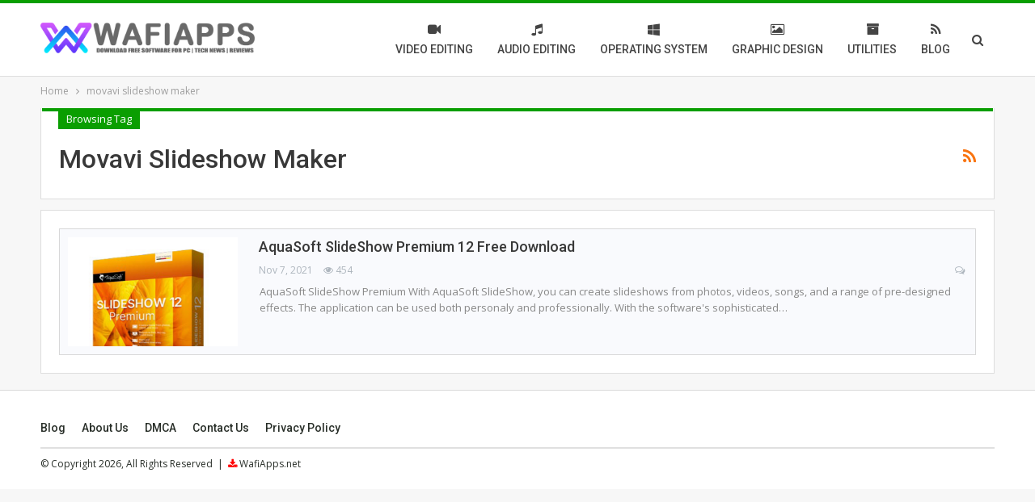

--- FILE ---
content_type: text/html; charset=UTF-8
request_url: https://wafiapps.net/tag/movavi-slideshow-maker/
body_size: 11579
content:
	<!DOCTYPE html>
		<!--[if IE 8]>
	<html class="ie ie8" lang="en-US" prefix="og: https://ogp.me/ns#"> <![endif]-->
	<!--[if IE 9]>
	<html class="ie ie9" lang="en-US" prefix="og: https://ogp.me/ns#"> <![endif]-->
	<!--[if gt IE 9]><!-->
<html lang="en-US" prefix="og: https://ogp.me/ns#"> <!--<![endif]-->
	<head>
				<meta charset="UTF-8">
		<meta http-equiv="X-UA-Compatible" content="IE=edge">
		<meta name="viewport" content="width=device-width, initial-scale=1.0">
		<link rel="pingback" href="https://wafiapps.net/xmlrpc.php"/>

		
<!-- Search Engine Optimization by Rank Math - https://rankmath.com/ -->
<title>movavi slideshow maker - WafiApps.net</title>
<meta name="robots" content="follow, noindex"/>
<meta property="og:locale" content="en_US" />
<meta property="og:type" content="article" />
<meta property="og:title" content="movavi slideshow maker - WafiApps.net" />
<meta property="og:url" content="https://wafiapps.net/tag/movavi-slideshow-maker/" />
<meta property="og:site_name" content="WafiApps.net" />
<meta name="twitter:card" content="summary_large_image" />
<meta name="twitter:title" content="movavi slideshow maker - WafiApps.net" />
<meta name="twitter:label1" content="Posts" />
<meta name="twitter:data1" content="1" />
<script type="application/ld+json" class="rank-math-schema">{"@context":"https://schema.org","@graph":[{"@type":"Person","@id":"https://wafiapps.net/#person","name":"WafiApps.net"},{"@type":"WebSite","@id":"https://wafiapps.net/#website","url":"https://wafiapps.net","name":"WafiApps.net","publisher":{"@id":"https://wafiapps.net/#person"},"inLanguage":"en-US"},{"@type":"CollectionPage","@id":"https://wafiapps.net/tag/movavi-slideshow-maker/#webpage","url":"https://wafiapps.net/tag/movavi-slideshow-maker/","name":"movavi slideshow maker - WafiApps.net","isPartOf":{"@id":"https://wafiapps.net/#website"},"inLanguage":"en-US"}]}</script>
<!-- /Rank Math WordPress SEO plugin -->


<!-- Better Open Graph, Schema.org & Twitter Integration -->
<meta property="og:locale" content="en_us"/>
<meta property="og:site_name" content="WafiApps.net"/>
<meta property="og:url" content="https://wafiapps.net/tag/movavi-slideshow-maker/"/>
<meta property="og:title" content="Archives"/>
<meta property="og:description" content="Download Free Software for Windows PC | Android Apps | Tech News"/>
<meta property="og:type" content="website"/>
<meta name="twitter:card" content="summary"/>
<meta name="twitter:url" content="https://wafiapps.net/tag/movavi-slideshow-maker/"/>
<meta name="twitter:title" content="Archives"/>
<meta name="twitter:description" content="Download Free Software for Windows PC | Android Apps | Tech News"/>
<!-- / Better Open Graph, Schema.org & Twitter Integration. -->
<link rel='dns-prefetch' href='//fonts.googleapis.com' />
<link rel="alternate" type="application/rss+xml" title="WafiApps.net &raquo; Feed" href="https://wafiapps.net/feed/" />
<link rel="alternate" type="application/rss+xml" title="WafiApps.net &raquo; Comments Feed" href="https://wafiapps.net/comments/feed/" />
<link rel="alternate" type="application/rss+xml" title="WafiApps.net &raquo; movavi slideshow maker Tag Feed" href="https://wafiapps.net/tag/movavi-slideshow-maker/feed/" />
<style id='wp-img-auto-sizes-contain-inline-css' type='text/css'>
img:is([sizes=auto i],[sizes^="auto," i]){contain-intrinsic-size:3000px 1500px}
/*# sourceURL=wp-img-auto-sizes-contain-inline-css */
</style>
<style id='wp-emoji-styles-inline-css' type='text/css'>

	img.wp-smiley, img.emoji {
		display: inline !important;
		border: none !important;
		box-shadow: none !important;
		height: 1em !important;
		width: 1em !important;
		margin: 0 0.07em !important;
		vertical-align: -0.1em !important;
		background: none !important;
		padding: 0 !important;
	}
/*# sourceURL=wp-emoji-styles-inline-css */
</style>
<style id='wp-block-library-inline-css' type='text/css'>
:root{--wp-block-synced-color:#7a00df;--wp-block-synced-color--rgb:122,0,223;--wp-bound-block-color:var(--wp-block-synced-color);--wp-editor-canvas-background:#ddd;--wp-admin-theme-color:#007cba;--wp-admin-theme-color--rgb:0,124,186;--wp-admin-theme-color-darker-10:#006ba1;--wp-admin-theme-color-darker-10--rgb:0,107,160.5;--wp-admin-theme-color-darker-20:#005a87;--wp-admin-theme-color-darker-20--rgb:0,90,135;--wp-admin-border-width-focus:2px}@media (min-resolution:192dpi){:root{--wp-admin-border-width-focus:1.5px}}.wp-element-button{cursor:pointer}:root .has-very-light-gray-background-color{background-color:#eee}:root .has-very-dark-gray-background-color{background-color:#313131}:root .has-very-light-gray-color{color:#eee}:root .has-very-dark-gray-color{color:#313131}:root .has-vivid-green-cyan-to-vivid-cyan-blue-gradient-background{background:linear-gradient(135deg,#00d084,#0693e3)}:root .has-purple-crush-gradient-background{background:linear-gradient(135deg,#34e2e4,#4721fb 50%,#ab1dfe)}:root .has-hazy-dawn-gradient-background{background:linear-gradient(135deg,#faaca8,#dad0ec)}:root .has-subdued-olive-gradient-background{background:linear-gradient(135deg,#fafae1,#67a671)}:root .has-atomic-cream-gradient-background{background:linear-gradient(135deg,#fdd79a,#004a59)}:root .has-nightshade-gradient-background{background:linear-gradient(135deg,#330968,#31cdcf)}:root .has-midnight-gradient-background{background:linear-gradient(135deg,#020381,#2874fc)}:root{--wp--preset--font-size--normal:16px;--wp--preset--font-size--huge:42px}.has-regular-font-size{font-size:1em}.has-larger-font-size{font-size:2.625em}.has-normal-font-size{font-size:var(--wp--preset--font-size--normal)}.has-huge-font-size{font-size:var(--wp--preset--font-size--huge)}.has-text-align-center{text-align:center}.has-text-align-left{text-align:left}.has-text-align-right{text-align:right}.has-fit-text{white-space:nowrap!important}#end-resizable-editor-section{display:none}.aligncenter{clear:both}.items-justified-left{justify-content:flex-start}.items-justified-center{justify-content:center}.items-justified-right{justify-content:flex-end}.items-justified-space-between{justify-content:space-between}.screen-reader-text{border:0;clip-path:inset(50%);height:1px;margin:-1px;overflow:hidden;padding:0;position:absolute;width:1px;word-wrap:normal!important}.screen-reader-text:focus{background-color:#ddd;clip-path:none;color:#444;display:block;font-size:1em;height:auto;left:5px;line-height:normal;padding:15px 23px 14px;text-decoration:none;top:5px;width:auto;z-index:100000}html :where(.has-border-color){border-style:solid}html :where([style*=border-top-color]){border-top-style:solid}html :where([style*=border-right-color]){border-right-style:solid}html :where([style*=border-bottom-color]){border-bottom-style:solid}html :where([style*=border-left-color]){border-left-style:solid}html :where([style*=border-width]){border-style:solid}html :where([style*=border-top-width]){border-top-style:solid}html :where([style*=border-right-width]){border-right-style:solid}html :where([style*=border-bottom-width]){border-bottom-style:solid}html :where([style*=border-left-width]){border-left-style:solid}html :where(img[class*=wp-image-]){height:auto;max-width:100%}:where(figure){margin:0 0 1em}html :where(.is-position-sticky){--wp-admin--admin-bar--position-offset:var(--wp-admin--admin-bar--height,0px)}@media screen and (max-width:600px){html :where(.is-position-sticky){--wp-admin--admin-bar--position-offset:0px}}

/*# sourceURL=wp-block-library-inline-css */
</style><style id='global-styles-inline-css' type='text/css'>
:root{--wp--preset--aspect-ratio--square: 1;--wp--preset--aspect-ratio--4-3: 4/3;--wp--preset--aspect-ratio--3-4: 3/4;--wp--preset--aspect-ratio--3-2: 3/2;--wp--preset--aspect-ratio--2-3: 2/3;--wp--preset--aspect-ratio--16-9: 16/9;--wp--preset--aspect-ratio--9-16: 9/16;--wp--preset--color--black: #000000;--wp--preset--color--cyan-bluish-gray: #abb8c3;--wp--preset--color--white: #ffffff;--wp--preset--color--pale-pink: #f78da7;--wp--preset--color--vivid-red: #cf2e2e;--wp--preset--color--luminous-vivid-orange: #ff6900;--wp--preset--color--luminous-vivid-amber: #fcb900;--wp--preset--color--light-green-cyan: #7bdcb5;--wp--preset--color--vivid-green-cyan: #00d084;--wp--preset--color--pale-cyan-blue: #8ed1fc;--wp--preset--color--vivid-cyan-blue: #0693e3;--wp--preset--color--vivid-purple: #9b51e0;--wp--preset--gradient--vivid-cyan-blue-to-vivid-purple: linear-gradient(135deg,rgb(6,147,227) 0%,rgb(155,81,224) 100%);--wp--preset--gradient--light-green-cyan-to-vivid-green-cyan: linear-gradient(135deg,rgb(122,220,180) 0%,rgb(0,208,130) 100%);--wp--preset--gradient--luminous-vivid-amber-to-luminous-vivid-orange: linear-gradient(135deg,rgb(252,185,0) 0%,rgb(255,105,0) 100%);--wp--preset--gradient--luminous-vivid-orange-to-vivid-red: linear-gradient(135deg,rgb(255,105,0) 0%,rgb(207,46,46) 100%);--wp--preset--gradient--very-light-gray-to-cyan-bluish-gray: linear-gradient(135deg,rgb(238,238,238) 0%,rgb(169,184,195) 100%);--wp--preset--gradient--cool-to-warm-spectrum: linear-gradient(135deg,rgb(74,234,220) 0%,rgb(151,120,209) 20%,rgb(207,42,186) 40%,rgb(238,44,130) 60%,rgb(251,105,98) 80%,rgb(254,248,76) 100%);--wp--preset--gradient--blush-light-purple: linear-gradient(135deg,rgb(255,206,236) 0%,rgb(152,150,240) 100%);--wp--preset--gradient--blush-bordeaux: linear-gradient(135deg,rgb(254,205,165) 0%,rgb(254,45,45) 50%,rgb(107,0,62) 100%);--wp--preset--gradient--luminous-dusk: linear-gradient(135deg,rgb(255,203,112) 0%,rgb(199,81,192) 50%,rgb(65,88,208) 100%);--wp--preset--gradient--pale-ocean: linear-gradient(135deg,rgb(255,245,203) 0%,rgb(182,227,212) 50%,rgb(51,167,181) 100%);--wp--preset--gradient--electric-grass: linear-gradient(135deg,rgb(202,248,128) 0%,rgb(113,206,126) 100%);--wp--preset--gradient--midnight: linear-gradient(135deg,rgb(2,3,129) 0%,rgb(40,116,252) 100%);--wp--preset--font-size--small: 13px;--wp--preset--font-size--medium: 20px;--wp--preset--font-size--large: 36px;--wp--preset--font-size--x-large: 42px;--wp--preset--spacing--20: 0.44rem;--wp--preset--spacing--30: 0.67rem;--wp--preset--spacing--40: 1rem;--wp--preset--spacing--50: 1.5rem;--wp--preset--spacing--60: 2.25rem;--wp--preset--spacing--70: 3.38rem;--wp--preset--spacing--80: 5.06rem;--wp--preset--shadow--natural: 6px 6px 9px rgba(0, 0, 0, 0.2);--wp--preset--shadow--deep: 12px 12px 50px rgba(0, 0, 0, 0.4);--wp--preset--shadow--sharp: 6px 6px 0px rgba(0, 0, 0, 0.2);--wp--preset--shadow--outlined: 6px 6px 0px -3px rgb(255, 255, 255), 6px 6px rgb(0, 0, 0);--wp--preset--shadow--crisp: 6px 6px 0px rgb(0, 0, 0);}:where(.is-layout-flex){gap: 0.5em;}:where(.is-layout-grid){gap: 0.5em;}body .is-layout-flex{display: flex;}.is-layout-flex{flex-wrap: wrap;align-items: center;}.is-layout-flex > :is(*, div){margin: 0;}body .is-layout-grid{display: grid;}.is-layout-grid > :is(*, div){margin: 0;}:where(.wp-block-columns.is-layout-flex){gap: 2em;}:where(.wp-block-columns.is-layout-grid){gap: 2em;}:where(.wp-block-post-template.is-layout-flex){gap: 1.25em;}:where(.wp-block-post-template.is-layout-grid){gap: 1.25em;}.has-black-color{color: var(--wp--preset--color--black) !important;}.has-cyan-bluish-gray-color{color: var(--wp--preset--color--cyan-bluish-gray) !important;}.has-white-color{color: var(--wp--preset--color--white) !important;}.has-pale-pink-color{color: var(--wp--preset--color--pale-pink) !important;}.has-vivid-red-color{color: var(--wp--preset--color--vivid-red) !important;}.has-luminous-vivid-orange-color{color: var(--wp--preset--color--luminous-vivid-orange) !important;}.has-luminous-vivid-amber-color{color: var(--wp--preset--color--luminous-vivid-amber) !important;}.has-light-green-cyan-color{color: var(--wp--preset--color--light-green-cyan) !important;}.has-vivid-green-cyan-color{color: var(--wp--preset--color--vivid-green-cyan) !important;}.has-pale-cyan-blue-color{color: var(--wp--preset--color--pale-cyan-blue) !important;}.has-vivid-cyan-blue-color{color: var(--wp--preset--color--vivid-cyan-blue) !important;}.has-vivid-purple-color{color: var(--wp--preset--color--vivid-purple) !important;}.has-black-background-color{background-color: var(--wp--preset--color--black) !important;}.has-cyan-bluish-gray-background-color{background-color: var(--wp--preset--color--cyan-bluish-gray) !important;}.has-white-background-color{background-color: var(--wp--preset--color--white) !important;}.has-pale-pink-background-color{background-color: var(--wp--preset--color--pale-pink) !important;}.has-vivid-red-background-color{background-color: var(--wp--preset--color--vivid-red) !important;}.has-luminous-vivid-orange-background-color{background-color: var(--wp--preset--color--luminous-vivid-orange) !important;}.has-luminous-vivid-amber-background-color{background-color: var(--wp--preset--color--luminous-vivid-amber) !important;}.has-light-green-cyan-background-color{background-color: var(--wp--preset--color--light-green-cyan) !important;}.has-vivid-green-cyan-background-color{background-color: var(--wp--preset--color--vivid-green-cyan) !important;}.has-pale-cyan-blue-background-color{background-color: var(--wp--preset--color--pale-cyan-blue) !important;}.has-vivid-cyan-blue-background-color{background-color: var(--wp--preset--color--vivid-cyan-blue) !important;}.has-vivid-purple-background-color{background-color: var(--wp--preset--color--vivid-purple) !important;}.has-black-border-color{border-color: var(--wp--preset--color--black) !important;}.has-cyan-bluish-gray-border-color{border-color: var(--wp--preset--color--cyan-bluish-gray) !important;}.has-white-border-color{border-color: var(--wp--preset--color--white) !important;}.has-pale-pink-border-color{border-color: var(--wp--preset--color--pale-pink) !important;}.has-vivid-red-border-color{border-color: var(--wp--preset--color--vivid-red) !important;}.has-luminous-vivid-orange-border-color{border-color: var(--wp--preset--color--luminous-vivid-orange) !important;}.has-luminous-vivid-amber-border-color{border-color: var(--wp--preset--color--luminous-vivid-amber) !important;}.has-light-green-cyan-border-color{border-color: var(--wp--preset--color--light-green-cyan) !important;}.has-vivid-green-cyan-border-color{border-color: var(--wp--preset--color--vivid-green-cyan) !important;}.has-pale-cyan-blue-border-color{border-color: var(--wp--preset--color--pale-cyan-blue) !important;}.has-vivid-cyan-blue-border-color{border-color: var(--wp--preset--color--vivid-cyan-blue) !important;}.has-vivid-purple-border-color{border-color: var(--wp--preset--color--vivid-purple) !important;}.has-vivid-cyan-blue-to-vivid-purple-gradient-background{background: var(--wp--preset--gradient--vivid-cyan-blue-to-vivid-purple) !important;}.has-light-green-cyan-to-vivid-green-cyan-gradient-background{background: var(--wp--preset--gradient--light-green-cyan-to-vivid-green-cyan) !important;}.has-luminous-vivid-amber-to-luminous-vivid-orange-gradient-background{background: var(--wp--preset--gradient--luminous-vivid-amber-to-luminous-vivid-orange) !important;}.has-luminous-vivid-orange-to-vivid-red-gradient-background{background: var(--wp--preset--gradient--luminous-vivid-orange-to-vivid-red) !important;}.has-very-light-gray-to-cyan-bluish-gray-gradient-background{background: var(--wp--preset--gradient--very-light-gray-to-cyan-bluish-gray) !important;}.has-cool-to-warm-spectrum-gradient-background{background: var(--wp--preset--gradient--cool-to-warm-spectrum) !important;}.has-blush-light-purple-gradient-background{background: var(--wp--preset--gradient--blush-light-purple) !important;}.has-blush-bordeaux-gradient-background{background: var(--wp--preset--gradient--blush-bordeaux) !important;}.has-luminous-dusk-gradient-background{background: var(--wp--preset--gradient--luminous-dusk) !important;}.has-pale-ocean-gradient-background{background: var(--wp--preset--gradient--pale-ocean) !important;}.has-electric-grass-gradient-background{background: var(--wp--preset--gradient--electric-grass) !important;}.has-midnight-gradient-background{background: var(--wp--preset--gradient--midnight) !important;}.has-small-font-size{font-size: var(--wp--preset--font-size--small) !important;}.has-medium-font-size{font-size: var(--wp--preset--font-size--medium) !important;}.has-large-font-size{font-size: var(--wp--preset--font-size--large) !important;}.has-x-large-font-size{font-size: var(--wp--preset--font-size--x-large) !important;}
/*# sourceURL=global-styles-inline-css */
</style>

<style id='classic-theme-styles-inline-css' type='text/css'>
/*! This file is auto-generated */
.wp-block-button__link{color:#fff;background-color:#32373c;border-radius:9999px;box-shadow:none;text-decoration:none;padding:calc(.667em + 2px) calc(1.333em + 2px);font-size:1.125em}.wp-block-file__button{background:#32373c;color:#fff;text-decoration:none}
/*# sourceURL=/wp-includes/css/classic-themes.min.css */
</style>
<link rel='stylesheet' id='better-framework-main-fonts-css' href='https://fonts.googleapis.com/css?family=Open+Sans:400,600%7CRoboto:400,500,400italic&#038;display=swap' type='text/css' media='all' />
<script type="text/javascript" src="https://wafiapps.net/wp-includes/js/jquery/jquery.min.js?ver=3.7.1" id="jquery-core-js"></script>
<script type="text/javascript" src="https://wafiapps.net/wp-includes/js/jquery/jquery-migrate.min.js?ver=3.4.1" id="jquery-migrate-js"></script>
<link rel="https://api.w.org/" href="https://wafiapps.net/wp-json/" /><link rel="alternate" title="JSON" type="application/json" href="https://wafiapps.net/wp-json/wp/v2/tags/10236" /><link rel="EditURI" type="application/rsd+xml" title="RSD" href="https://wafiapps.net/xmlrpc.php?rsd" />
<meta name="generator" content="WordPress 6.9" />
<script async custom-element="amp-auto-ads"
        src="https://cdn.ampproject.org/v0/amp-auto-ads-0.1.js">
</script>


<!-- Global site tag (gtag.js) - Google Analytics -->
<script async src="https://www.googletagmanager.com/gtag/js?id=UA-219956424-1"></script>
<script>
  window.dataLayer = window.dataLayer || [];
  function gtag(){dataLayer.push(arguments);}
  gtag('js', new Date());

  gtag('config', 'UA-219956424-1');
</script>
<meta name="generator" content="Powered by WPBakery Page Builder - drag and drop page builder for WordPress."/>
<script type="application/ld+json">{
    "@context": "http://schema.org/",
    "@type": "Organization",
    "@id": "#organization",
    "logo": {
        "@type": "ImageObject",
        "url": "https://wafiapps.net/wp-content/uploads/WAFIAPPS.NET_.png"
    },
    "url": "https://wafiapps.net/",
    "name": "WafiApps.net",
    "description": "Download Free Software for Windows PC | Android Apps | Tech News"
}</script>
<script type="application/ld+json">{
    "@context": "http://schema.org/",
    "@type": "WebSite",
    "name": "WafiApps.net",
    "alternateName": "Download Free Software for Windows PC | Android Apps | Tech News",
    "url": "https://wafiapps.net/"
}</script>
<link rel='stylesheet' id='bf-minifed-css-1' href='https://wafiapps.net/wp-content/bs-booster-cache/3551f27f1562121ff8e10d363e389ff0.css' type='text/css' media='all' />
<link rel='stylesheet' id='7.11.0-1715742482' href='https://wafiapps.net/wp-content/bs-booster-cache/51a0e4807055e0787fc86736d3d349df.css' type='text/css' media='all' />
<link rel="icon" href="https://wafiapps.net/wp-content/uploads/cropped-WA-32x32.png" sizes="32x32" />
<link rel="icon" href="https://wafiapps.net/wp-content/uploads/cropped-WA-192x192.png" sizes="192x192" />
<link rel="apple-touch-icon" href="https://wafiapps.net/wp-content/uploads/cropped-WA-180x180.png" />
<meta name="msapplication-TileImage" content="https://wafiapps.net/wp-content/uploads/cropped-WA-270x270.png" />
		<style type="text/css" id="wp-custom-css">
			.listing-thumbnail.listing-tb-1.columns-2>.listing-item-thumbnail>.item-inner {
    background: #f9fafd;
    box-shadow: none;
    border: 1px solid #d8d8d8;
    padding: 8px;
    border-radius: 0px;
}

.listing-item-blog.sticky, .listing-item-blog.sticky:first-child {
    background-color: #f9fafd;
}


.slider-container .listing, .widget, body.archive .content-column .listing, body.search .content-column .listing {

    font-size: 16px;
    color: black;
}




/* Related Post After Post */
.listing-item-tb-2 .item-inner {
    position: relative;
    border: 1px #dedede solid;
    padding: 10px;
	background: #f9fafd;
}
/* End Related Post After Post */



/* Searching blog 1 */
.listing.columns-1 .listing-item, .mega-links.columns-1>.menu-item {
    background: #f9fafd;
    border: 1px solid #d8d8d8;
padding: 10px;
}

.entry-content a.read-more, a.read-more, .listing-item-classic:hover a.read-more, .listing-item-blog:hover a.read-more {
    background-color: #0a9e01 !important;
}
/* Searching blog 1 */


/* Browsing Category Color */
.archive-title .pre-title:after {
    background-color: #0a9e01;
}

.archive-title .pre-title span {
    background-color: #0a9e01;
}

/* End Browsing Category Color  */


/* Google Custom Search Img Size */
.better-gcs-wrapper .gs-promotion-image-box img.gs-promotion-image, .better-gcs-wrapper .gs-web-image-box img.gs-image {
    max-width: 90px;
}
/* End Google Custom Search Img Size */


.widget.widget_nav_menu ul.menu li a {
    line-height: 20px;
    font-size: 14px;
    padding: 10px 5px;
    background-color: #fff;
    border: 1px solid #dedede;
    display: block;
    position: relative;
    width: 100%;
    margin-bottom: 10px;
}




		</style>
		<noscript><style> .wpb_animate_when_almost_visible { opacity: 1; }</style></noscript>	</head>

<body class="archive tag tag-movavi-slideshow-maker tag-10236 wp-theme-publisher bs-theme bs-publisher bs-publisher-clean-tech active-light-box active-top-line ltr close-rh page-layout-1-col page-layout-no-sidebar full-width active-sticky-sidebar main-menu-sticky-smart main-menu-full-width active-ajax-search  wpb-js-composer js-comp-ver-6.7.0 vc_responsive bs-ll-a" dir="ltr">
		<div class="main-wrap content-main-wrap">
			<header id="header" class="site-header header-style-6 full-width" itemscope="itemscope" itemtype="https://schema.org/WPHeader">
				<div class="content-wrap">
			<div class="container">
				<div class="header-inner clearfix">
					<div id="site-branding" class="site-branding">
	<p  id="site-title" class="logo h1 img-logo">
	<a href="https://wafiapps.net/" itemprop="url" rel="home">
					<img id="site-logo" src="https://wafiapps.net/wp-content/uploads/WAFIAPPS.NET_.png"
			     alt="WAFIAPPS.NET"  />

			<span class="site-title">WAFIAPPS.NET - Download Free Software for Windows PC | Android Apps | Tech News</span>
				</a>
</p>
</div><!-- .site-branding -->
<nav id="menu-main" class="menu main-menu-container  show-search-item menu-actions-btn-width-1" role="navigation" itemscope="itemscope" itemtype="https://schema.org/SiteNavigationElement">
			<div class="menu-action-buttons width-1">
							<div class="search-container close">
					<span class="search-handler"><i class="fa fa-search"></i></span>

					<div class="search-box clearfix">
						<form role="search" method="get" class="search-form clearfix" action="https://wafiapps.net">
	<input type="search" class="search-field"
	       placeholder="Search..."
	       value="" name="s"
	       title="Search for:"
	       autocomplete="off">
	<input type="submit" class="search-submit" value="Search">
</form><!-- .search-form -->
					</div>
				</div>
						</div>
			<ul id="main-navigation" class="main-menu menu bsm-pure clearfix">
		<li id="menu-item-5516" class="menu-have-icon menu-icon-type-fontawesome menu-item menu-item-type-taxonomy menu-item-object-category menu-term-8 better-anim-fade menu-item-5516"><a href="https://wafiapps.net/category/video-editing/"><i class="bf-icon  fa fa-video-camera"></i>Video Editing</a></li>
<li id="menu-item-5519" class="menu-have-icon menu-icon-type-fontawesome menu-item menu-item-type-taxonomy menu-item-object-category menu-term-7 better-anim-fade menu-item-5519"><a href="https://wafiapps.net/category/audio-editing/"><i class="bf-icon  fa fa-music"></i>Audio Editing</a></li>
<li id="menu-item-5520" class="menu-have-icon menu-icon-type-fontawesome menu-item menu-item-type-taxonomy menu-item-object-category menu-term-16 better-anim-fade menu-item-5520"><a href="https://wafiapps.net/category/operating-system/"><i class="bf-icon  fa fa-windows"></i>Operating System</a></li>
<li id="menu-item-5522" class="menu-have-icon menu-icon-type-fontawesome menu-item menu-item-type-taxonomy menu-item-object-category menu-term-9 better-anim-fade menu-item-5522"><a href="https://wafiapps.net/category/graphic-design/"><i class="bf-icon  fa fa-photo"></i>Graphic Design</a></li>
<li id="menu-item-5523" class="menu-have-icon menu-icon-type-fontawesome menu-item menu-item-type-taxonomy menu-item-object-category menu-term-251 better-anim-fade menu-item-5523"><a href="https://wafiapps.net/category/utilities/"><i class="bf-icon  fa fa-archive"></i>Utilities</a></li>
<li id="menu-item-5517" class="menu-have-icon menu-icon-type-fontawesome menu-item menu-item-type-taxonomy menu-item-object-category menu-term-4602 better-anim-fade menu-item-5517"><a href="https://wafiapps.net/category/blog/"><i class="bf-icon  fa fa-feed"></i>BLOG</a></li>
	</ul><!-- #main-navigation -->
</nav><!-- .main-menu-container -->
				</div>
			</div>
		</div>
	</header><!-- .site-header -->
	<div class="rh-header clearfix light deferred-block-exclude">
		<div class="rh-container clearfix">

			<div class="menu-container close">
				<span class="menu-handler"><span class="lines"></span></span>
			</div><!-- .menu-container -->

			<div class="logo-container rh-img-logo">
				<a href="https://wafiapps.net/" itemprop="url" rel="home">
											<img src="https://wafiapps.net/wp-content/uploads/WAFIAPPS.NET_.png"
						     alt="WafiApps.net"  />				</a>
			</div><!-- .logo-container -->
		</div><!-- .rh-container -->
	</div><!-- .rh-header -->
<nav role="navigation" aria-label="Breadcrumbs" class="bf-breadcrumb clearfix bc-top-style"><div class="content-wrap"><div class="container bf-breadcrumb-container"><ul class="bf-breadcrumb-items" itemscope itemtype="http://schema.org/BreadcrumbList"><meta name="numberOfItems" content="2" /><meta name="itemListOrder" content="Ascending" /><li itemprop="itemListElement" itemscope itemtype="http://schema.org/ListItem" class="bf-breadcrumb-item bf-breadcrumb-begin"><a itemprop="item" href="https://wafiapps.net" rel="home"><span itemprop="name">Home</span></a><meta itemprop="position" content="1" /></li><li itemprop="itemListElement" itemscope itemtype="http://schema.org/ListItem" class="bf-breadcrumb-item bf-breadcrumb-end"><span itemprop="name">movavi slideshow maker</span><meta itemprop="item" content="https://wafiapps.net/tag/movavi-slideshow-maker/"/><meta itemprop="position" content="2" /></li></ul></div></div></nav><div class="content-wrap">
		<main id="content" class="content-container">

		<div class="container layout-1-col layout-no-sidebar layout-bc-before">
			<div class="main-section">
				<div class="content-column">
					<section class="archive-title tag-title with-action">
	<div class="pre-title"><span>Browsing Tag</span></div>

	<div class="actions-container">
		<a class="rss-link" href="https://wafiapps.net/tag/movavi-slideshow-maker/feed/"><i class="fa fa-rss"></i></a>
	</div>

	<h1 class="page-heading"><span class="h-title">movavi slideshow maker</span></h1>

	</section>
	<div class="listing listing-blog listing-blog-1 clearfix  columns-1">
		<article class="post-4715 type-post format-standard has-post-thumbnail   listing-item listing-item-blog  listing-item-blog-1 main-term-9 bsw-12 ">
		<div class="item-inner clearfix">
							<div class="featured clearfix">
										<a  alt="wafiapps.net_aquasoft slideshow premium 12" title="AquaSoft SlideShow Premium 12 Free Download" data-src="https://wafiapps.net/wp-content/uploads/2021/11/wafiapps.net_aquasoft-slideshow-premium-12.jpg" data-bs-srcset="{&quot;baseurl&quot;:&quot;https:\/\/wafiapps.net\/wp-content\/uploads\/2021\/11\/&quot;,&quot;sizes&quot;:{&quot;600&quot;:&quot;wafiapps.net_aquasoft-slideshow-premium-12.jpg&quot;}}"							class="img-holder" href="https://wafiapps.net/aquasoft-slideshow-premium-17-free-download/"></a>
									</div>
			<h2 class="title">			<a href="https://wafiapps.net/aquasoft-slideshow-premium-17-free-download/" class="post-url post-title">
				AquaSoft SlideShow Premium 12 Free Download			</a>
			</h2>		<div class="post-meta">

							<span class="time"><time class="post-published updated"
				                         datetime="2021-11-07T00:35:19+06:00">Nov 7, 2021</time></span>
				<span class="views post-meta-views rank-default" data-bpv-post="4715"><i class="bf-icon  fa fa-eye"></i>454</span><a href="https://wafiapps.net/aquasoft-slideshow-premium-17-free-download/#disqus_thread" title="Leave a comment on: &ldquo;AquaSoft SlideShow Premium 12 Free Download&rdquo;" class="comments"><i class="fa fa-comments-o"></i> </a>		</div>
						<div class="post-summary">
					AquaSoft SlideShow Premium
With AquaSoft SlideShow, you can create slideshows from photos, videos, songs, and a range of pre-designed effects. The application can be used both personaly and professionally. With the software's sophisticated&hellip;				</div>
						</div>
	</article>
	</div>
					</div><!-- .content-column -->

			</div><!-- .main-section -->
		</div><!-- .layout-1-col -->

	</main><!-- main -->
	</div><!-- .content-wrap -->
	<footer id="site-footer" class="site-footer full-width">
				<div class="copy-footer">
			<div class="content-wrap">
				<div class="container">
						<div class="row">
		<div class="col-lg-12">
			<div id="menu-footer" class="menu footer-menu-wrapper" role="navigation" itemscope="itemscope" itemtype="https://schema.org/SiteNavigationElement">
				<nav class="footer-menu-container">
					<ul id="footer-navigation" class="footer-menu menu clearfix">
						<li id="menu-item-5533" class="menu-item menu-item-type-post_type menu-item-object-page better-anim-fade menu-item-5533"><a href="https://wafiapps.net/blog/">Blog</a></li>
<li id="menu-item-5534" class="menu-item menu-item-type-post_type menu-item-object-page better-anim-fade menu-item-5534"><a href="https://wafiapps.net/about-us/">About Us</a></li>
<li id="menu-item-5535" class="menu-item menu-item-type-post_type menu-item-object-page better-anim-fade menu-item-5535"><a href="https://wafiapps.net/dmca/">DMCA</a></li>
<li id="menu-item-5536" class="menu-item menu-item-type-post_type menu-item-object-page better-anim-fade menu-item-5536"><a href="https://wafiapps.net/contact-us/">Contact Us</a></li>
<li id="menu-item-5537" class="menu-item menu-item-type-post_type menu-item-object-page better-anim-fade menu-item-5537"><a href="https://wafiapps.net/privacy-policy/">Privacy Policy</a></li>
					</ul>
				</nav>
			</div>
		</div>
	</div>
					<div class="row footer-copy-row">
						<div class="copy-1 col-lg-6 col-md-6 col-sm-6 col-xs-12">
							© Copyright 2026, All Rights Reserved  |  <span style="color:red;" class="fa fa-download"></span> <a href="https://wafiapps.net" target="_blank" rel="nofollow noopener">WafiApps.net</a>						</div>
						<div class="copy-2 col-lg-6 col-md-6 col-sm-6 col-xs-12">
													</div>
					</div>
				</div>
			</div>
		</div>
	</footer><!-- .footer -->
		</div><!-- .main-wrap -->
			<span class="back-top"><i class="fa fa-arrow-up"></i></span>

<script type="speculationrules">
{"prefetch":[{"source":"document","where":{"and":[{"href_matches":"/*"},{"not":{"href_matches":["/wp-*.php","/wp-admin/*","/wp-content/uploads/*","/wp-content/*","/wp-content/plugins/*","/wp-content/themes/publisher/*","/*\\?(.+)"]}},{"not":{"selector_matches":"a[rel~=\"nofollow\"]"}},{"not":{"selector_matches":".no-prefetch, .no-prefetch a"}}]},"eagerness":"conservative"}]}
</script>
<amp-auto-ads type="adsense"
        data-ad-client="ca-pub-2907773954247999">
</amp-auto-ads><script type="text/javascript" id="publisher-theme-pagination-js-extra">
/* <![CDATA[ */
var bs_pagination_loc = {"loading":"\u003Cdiv class=\"bs-loading\"\u003E\u003Cdiv\u003E\u003C/div\u003E\u003Cdiv\u003E\u003C/div\u003E\u003Cdiv\u003E\u003C/div\u003E\u003Cdiv\u003E\u003C/div\u003E\u003Cdiv\u003E\u003C/div\u003E\u003Cdiv\u003E\u003C/div\u003E\u003Cdiv\u003E\u003C/div\u003E\u003Cdiv\u003E\u003C/div\u003E\u003Cdiv\u003E\u003C/div\u003E\u003C/div\u003E"};
//# sourceURL=publisher-theme-pagination-js-extra
/* ]]> */
</script>
<script type="text/javascript" id="publisher-js-extra">
/* <![CDATA[ */
var publisher_theme_global_loc = {"page":{"boxed":"full-width"},"header":{"style":"style-6","boxed":"full-width"},"ajax_url":"https://wafiapps.net/wp-admin/admin-ajax.php","loading":"\u003Cdiv class=\"bs-loading\"\u003E\u003Cdiv\u003E\u003C/div\u003E\u003Cdiv\u003E\u003C/div\u003E\u003Cdiv\u003E\u003C/div\u003E\u003Cdiv\u003E\u003C/div\u003E\u003Cdiv\u003E\u003C/div\u003E\u003Cdiv\u003E\u003C/div\u003E\u003Cdiv\u003E\u003C/div\u003E\u003Cdiv\u003E\u003C/div\u003E\u003Cdiv\u003E\u003C/div\u003E\u003C/div\u003E","translations":{"tabs_all":"All","tabs_more":"More","lightbox_expand":"Expand the image","lightbox_close":"Close"},"lightbox":{"not_classes":""},"main_menu":{"more_menu":"enable"},"top_menu":{"more_menu":"enable"},"skyscraper":{"sticky_gap":30,"sticky":false,"position":""},"share":{"more":true},"refresh_googletagads":"1","get_locale":"en-US","notification":{"subscribe_msg":"By clicking the subscribe button you will never miss the new articles!","subscribed_msg":"You're subscribed to notifications","subscribe_btn":"Subscribe","subscribed_btn":"Unsubscribe"}};
var publisher_theme_ajax_search_loc = {"ajax_url":"https://wafiapps.net/wp-admin/admin-ajax.php","previewMarkup":"\u003Cdiv class=\"ajax-search-results-wrapper ajax-search-no-product\"\u003E\n\t\u003Cdiv class=\"ajax-search-results\"\u003E\n\t\t\u003Cdiv class=\"ajax-ajax-posts-list\"\u003E\n\t\t\t\u003Cdiv class=\"ajax-posts-column\"\u003E\n\t\t\t\t\u003Cdiv class=\"clean-title heading-typo\"\u003E\n\t\t\t\t\t\u003Cspan\u003EPosts\u003C/span\u003E\n\t\t\t\t\u003C/div\u003E\n\t\t\t\t\u003Cdiv class=\"posts-lists\" data-section-name=\"posts\"\u003E\u003C/div\u003E\n\t\t\t\u003C/div\u003E\n\t\t\u003C/div\u003E\n\t\t\u003Cdiv class=\"ajax-taxonomy-list\"\u003E\n\t\t\t\u003Cdiv class=\"ajax-categories-columns\"\u003E\n\t\t\t\t\u003Cdiv class=\"clean-title heading-typo\"\u003E\n\t\t\t\t\t\u003Cspan\u003ECategories\u003C/span\u003E\n\t\t\t\t\u003C/div\u003E\n\t\t\t\t\u003Cdiv class=\"posts-lists\" data-section-name=\"categories\"\u003E\u003C/div\u003E\n\t\t\t\u003C/div\u003E\n\t\t\t\u003Cdiv class=\"ajax-tags-columns\"\u003E\n\t\t\t\t\u003Cdiv class=\"clean-title heading-typo\"\u003E\n\t\t\t\t\t\u003Cspan\u003ETags\u003C/span\u003E\n\t\t\t\t\u003C/div\u003E\n\t\t\t\t\u003Cdiv class=\"posts-lists\" data-section-name=\"tags\"\u003E\u003C/div\u003E\n\t\t\t\u003C/div\u003E\n\t\t\u003C/div\u003E\n\t\u003C/div\u003E\n\u003C/div\u003E\n","full_width":"0"};
//# sourceURL=publisher-js-extra
/* ]]> */
</script>
		<div class="rh-cover noscroll gr-5" >
			<span class="rh-close"></span>
			<div class="rh-panel rh-pm">
				<div class="rh-p-h">
											<span class="user-login">
													<span class="user-avatar user-avatar-icon"><i class="fa fa-user-circle"></i></span>
							Sign in						</span>				</div>

				<div class="rh-p-b">
										<div class="rh-c-m clearfix"><ul id="resp-navigation" class="resp-menu menu clearfix"><li id="menu-item-5590" class="menu-have-icon menu-icon-type-fontawesome menu-item menu-item-type-taxonomy menu-item-object-category menu-term-3882 better-anim-fade menu-item-5590"><a href="https://wafiapps.net/category/software/"><i class="bf-icon  fa fa-shopping-basket"></i>Software</a></li>
<li id="menu-item-5593" class="menu-have-icon menu-icon-type-fontawesome menu-item menu-item-type-taxonomy menu-item-object-category menu-term-16 better-anim-fade menu-item-5593"><a href="https://wafiapps.net/category/operating-system/"><i class="bf-icon  fa fa-windows"></i>Operating System</a></li>
<li id="menu-item-5616" class="menu-have-icon menu-icon-type-fontawesome menu-item menu-item-type-taxonomy menu-item-object-category menu-term-135 better-anim-fade menu-item-5616"><a href="https://wafiapps.net/category/antivirus/"><i class="bf-icon  fa fa-shield"></i>Antivirus</a></li>
<li id="menu-item-5591" class="menu-have-icon menu-icon-type-fontawesome menu-item menu-item-type-taxonomy menu-item-object-category menu-term-9 better-anim-fade menu-item-5591"><a href="https://wafiapps.net/category/graphic-design/"><i class="bf-icon  fa fa-photo"></i>Graphic Design</a></li>
<li id="menu-item-5592" class="menu-have-icon menu-icon-type-fontawesome menu-item menu-item-type-taxonomy menu-item-object-category menu-term-8 better-anim-fade menu-item-5592"><a href="https://wafiapps.net/category/video-editing/"><i class="bf-icon  fa fa-video-camera"></i>Video Editing</a></li>
<li id="menu-item-5594" class="menu-have-icon menu-icon-type-fontawesome menu-item menu-item-type-taxonomy menu-item-object-category menu-term-251 better-anim-fade menu-item-5594"><a href="https://wafiapps.net/category/utilities/"><i class="bf-icon  fa fa-shopping-basket"></i>Utilities</a></li>
<li id="menu-item-5595" class="menu-have-icon menu-icon-type-fontawesome menu-item menu-item-type-taxonomy menu-item-object-category menu-term-10 better-anim-fade menu-item-5595"><a href="https://wafiapps.net/category/multimedia/"><i class="bf-icon  fa fa-play"></i>Multimedia</a></li>
<li id="menu-item-5597" class="menu-have-icon menu-icon-type-fontawesome menu-item menu-item-type-taxonomy menu-item-object-category menu-term-5291 better-anim-fade menu-item-5597"><a href="https://wafiapps.net/category/photo-editing/"><i class="bf-icon  fa fa-file-image-o"></i>Photo Editing</a></li>
<li id="menu-item-5598" class="menu-have-icon menu-icon-type-fontawesome menu-item menu-item-type-taxonomy menu-item-object-category menu-term-96 better-anim-fade menu-item-5598"><a href="https://wafiapps.net/category/backup-recovery/"><i class="bf-icon  fa fa-mail-reply-all"></i>Backup Recovery</a></li>
<li id="menu-item-5599" class="menu-have-icon menu-icon-type-fontawesome menu-item menu-item-type-taxonomy menu-item-object-category menu-term-146 better-anim-fade menu-item-5599"><a href="https://wafiapps.net/category/design/"><i class="bf-icon  fa fa-edit"></i>Design</a></li>
<li id="menu-item-5600" class="menu-have-icon menu-icon-type-fontawesome menu-item menu-item-type-taxonomy menu-item-object-category menu-term-238 better-anim-fade menu-item-5600"><a href="https://wafiapps.net/category/converter/"><i class="bf-icon  fa fa-retweet"></i>Converter</a></li>
<li id="menu-item-5601" class="menu-have-icon menu-icon-type-fontawesome menu-item menu-item-type-taxonomy menu-item-object-category menu-term-7997 better-anim-fade menu-item-5601"><a href="https://wafiapps.net/category/data-recovery/"><i class="bf-icon  fa fa-recycle"></i>Data Recovery</a></li>
<li id="menu-item-5602" class="menu-have-icon menu-icon-type-fontawesome menu-item menu-item-type-taxonomy menu-item-object-category menu-term-149 better-anim-fade menu-item-5602"><a href="https://wafiapps.net/category/download-manager-2/"><i class="bf-icon  fa fa-download"></i>Download Manager</a></li>
<li id="menu-item-5603" class="menu-have-icon menu-icon-type-fontawesome menu-item menu-item-type-taxonomy menu-item-object-category menu-term-11 better-anim-fade menu-item-5603"><a href="https://wafiapps.net/category/driver/"><i class="bf-icon  fa fa-gears"></i>Driver</a></li>
<li id="menu-item-5604" class="menu-have-icon menu-icon-type-fontawesome menu-item menu-item-type-taxonomy menu-item-object-category menu-term-15 better-anim-fade menu-item-5604"><a href="https://wafiapps.net/category/education/"><i class="bf-icon  fa fa-book"></i>Education</a></li>
<li id="menu-item-5606" class="menu-have-icon menu-icon-type-fontawesome menu-item menu-item-type-taxonomy menu-item-object-category menu-term-70 better-anim-fade menu-item-5606"><a href="https://wafiapps.net/category/fonts/"><i class="bf-icon  fa fa-file-excel-o"></i>Fonts</a></li>
<li id="menu-item-5608" class="menu-have-icon menu-icon-type-fontawesome menu-item menu-item-type-taxonomy menu-item-object-category menu-term-14 better-anim-fade menu-item-5608"><a href="https://wafiapps.net/category/internet-security/"><i class="bf-icon  fa fa-shield"></i>Internet Security</a></li>
<li id="menu-item-5610" class="menu-have-icon menu-icon-type-fontawesome menu-item menu-item-type-taxonomy menu-item-object-category menu-term-8026 better-anim-fade menu-item-5610"><a href="https://wafiapps.net/category/pdf-editor/"><i class="bf-icon  fa fa-file-pdf-o"></i>PDF Editor</a></li>
<li id="menu-item-5611" class="menu-have-icon menu-icon-type-fontawesome menu-item menu-item-type-taxonomy menu-item-object-category menu-term-11106 better-anim-fade menu-item-5611"><a href="https://wafiapps.net/category/screen-recording/"><i class="bf-icon  fa fa-desktop"></i>Screen Recording</a></li>
<li id="menu-item-5612" class="menu-have-icon menu-icon-type-fontawesome menu-item menu-item-type-taxonomy menu-item-object-category menu-term-172 better-anim-fade menu-item-5612"><a href="https://wafiapps.net/category/system-tuning/"><i class="bf-icon  fa fa-american-sign-language-interpreting"></i>System Tuning</a></li>
<li id="menu-item-5614" class="menu-have-icon menu-icon-type-fontawesome menu-item menu-item-type-taxonomy menu-item-object-category menu-term-80 better-anim-fade menu-item-5614"><a href="https://wafiapps.net/category/website-design/"><i class="bf-icon  fa fa-code"></i>Website Design</a></li>
</ul></div>

											<form role="search" method="get" class="search-form" action="https://wafiapps.net">
							<input type="search" class="search-field"
							       placeholder="Search..."
							       value="" name="s"
							       title="Search for:"
							       autocomplete="off">
							<input type="submit" class="search-submit" value="">
						</form>
										</div>
			</div>
							<div class="rh-panel rh-p-u">
					<div class="rh-p-h">
						<span class="rh-back-menu"><i></i></span>
					</div>

					<div class="rh-p-b">
						<div id="form_67624_" class="bs-shortcode bs-login-shortcode ">
		<div class="bs-login bs-type-login"  style="display:none">

					<div class="bs-login-panel bs-login-sign-panel bs-current-login-panel">
								<form name="loginform"
				      action="https://wafiapps.net/wp-login.php" method="post">

					
					<div class="login-header">
						<span class="login-icon fa fa-user-circle main-color"></span>
						<p>Welcome, Login to your account.</p>
					</div>
					
					<div class="login-field login-username">
						<input type="text" name="log" id="form_67624_user_login" class="input"
						       value="" size="20"
						       placeholder="Username or Email..." required/>
					</div>

					<div class="login-field login-password">
						<input type="password" name="pwd" id="form_67624_user_pass"
						       class="input"
						       value="" size="20" placeholder="Password..."
						       required/>
					</div>

					
					<div class="login-field">
						<a href="https://wafiapps.net/wp-login.php?action=lostpassword&redirect_to=https%3A%2F%2Fwafiapps.net%2Ftag%2Fmovavi-slideshow-maker%2F"
						   class="go-reset-panel">Forget password?</a>

													<span class="login-remember">
							<input class="remember-checkbox" name="rememberme" type="checkbox"
							       id="form_67624_rememberme"
							       value="forever"  />
							<label class="remember-label">Remember me</label>
						</span>
											</div>

					
					<div class="login-field login-submit">
						<input type="submit" name="wp-submit"
						       class="button-primary login-btn"
						       value="Log In"/>
						<input type="hidden" name="redirect_to" value="https://wafiapps.net/tag/movavi-slideshow-maker/"/>
					</div>

									</form>
			</div>

			<div class="bs-login-panel bs-login-reset-panel">

				<span class="go-login-panel"><i
							class="fa fa-angle-left"></i> Sign in</span>

				<div class="bs-login-reset-panel-inner">
					<div class="login-header">
						<span class="login-icon fa fa-support"></span>
						<p>Recover your password.</p>
						<p>A password will be e-mailed to you.</p>
					</div>
										<form name="lostpasswordform" id="form_67624_lostpasswordform"
					      action="https://wafiapps.net/wp-login.php?action=lostpassword"
					      method="post">

						<div class="login-field reset-username">
							<input type="text" name="user_login" class="input" value=""
							       placeholder="Username or Email..."
							       required/>
						</div>

						
						<div class="login-field reset-submit">

							<input type="hidden" name="redirect_to" value=""/>
							<input type="submit" name="wp-submit" class="login-btn"
							       value="Send My Password"/>

						</div>
					</form>
				</div>
			</div>
			</div>
	</div>
					</div>
				</div>
						</div>
		<script type="text/javascript" async="async" src="https://wafiapps.net/wp-content/bs-booster-cache/c8464288a1cd918abe24b684bc27cd78.js?ver=6.9" id="bs-booster-js"></script>
<script id="wp-emoji-settings" type="application/json">
{"baseUrl":"https://s.w.org/images/core/emoji/17.0.2/72x72/","ext":".png","svgUrl":"https://s.w.org/images/core/emoji/17.0.2/svg/","svgExt":".svg","source":{"concatemoji":"https://wafiapps.net/wp-includes/js/wp-emoji-release.min.js?ver=6.9"}}
</script>
<script type="module">
/* <![CDATA[ */
/*! This file is auto-generated */
const a=JSON.parse(document.getElementById("wp-emoji-settings").textContent),o=(window._wpemojiSettings=a,"wpEmojiSettingsSupports"),s=["flag","emoji"];function i(e){try{var t={supportTests:e,timestamp:(new Date).valueOf()};sessionStorage.setItem(o,JSON.stringify(t))}catch(e){}}function c(e,t,n){e.clearRect(0,0,e.canvas.width,e.canvas.height),e.fillText(t,0,0);t=new Uint32Array(e.getImageData(0,0,e.canvas.width,e.canvas.height).data);e.clearRect(0,0,e.canvas.width,e.canvas.height),e.fillText(n,0,0);const a=new Uint32Array(e.getImageData(0,0,e.canvas.width,e.canvas.height).data);return t.every((e,t)=>e===a[t])}function p(e,t){e.clearRect(0,0,e.canvas.width,e.canvas.height),e.fillText(t,0,0);var n=e.getImageData(16,16,1,1);for(let e=0;e<n.data.length;e++)if(0!==n.data[e])return!1;return!0}function u(e,t,n,a){switch(t){case"flag":return n(e,"\ud83c\udff3\ufe0f\u200d\u26a7\ufe0f","\ud83c\udff3\ufe0f\u200b\u26a7\ufe0f")?!1:!n(e,"\ud83c\udde8\ud83c\uddf6","\ud83c\udde8\u200b\ud83c\uddf6")&&!n(e,"\ud83c\udff4\udb40\udc67\udb40\udc62\udb40\udc65\udb40\udc6e\udb40\udc67\udb40\udc7f","\ud83c\udff4\u200b\udb40\udc67\u200b\udb40\udc62\u200b\udb40\udc65\u200b\udb40\udc6e\u200b\udb40\udc67\u200b\udb40\udc7f");case"emoji":return!a(e,"\ud83e\u1fac8")}return!1}function f(e,t,n,a){let r;const o=(r="undefined"!=typeof WorkerGlobalScope&&self instanceof WorkerGlobalScope?new OffscreenCanvas(300,150):document.createElement("canvas")).getContext("2d",{willReadFrequently:!0}),s=(o.textBaseline="top",o.font="600 32px Arial",{});return e.forEach(e=>{s[e]=t(o,e,n,a)}),s}function r(e){var t=document.createElement("script");t.src=e,t.defer=!0,document.head.appendChild(t)}a.supports={everything:!0,everythingExceptFlag:!0},new Promise(t=>{let n=function(){try{var e=JSON.parse(sessionStorage.getItem(o));if("object"==typeof e&&"number"==typeof e.timestamp&&(new Date).valueOf()<e.timestamp+604800&&"object"==typeof e.supportTests)return e.supportTests}catch(e){}return null}();if(!n){if("undefined"!=typeof Worker&&"undefined"!=typeof OffscreenCanvas&&"undefined"!=typeof URL&&URL.createObjectURL&&"undefined"!=typeof Blob)try{var e="postMessage("+f.toString()+"("+[JSON.stringify(s),u.toString(),c.toString(),p.toString()].join(",")+"));",a=new Blob([e],{type:"text/javascript"});const r=new Worker(URL.createObjectURL(a),{name:"wpTestEmojiSupports"});return void(r.onmessage=e=>{i(n=e.data),r.terminate(),t(n)})}catch(e){}i(n=f(s,u,c,p))}t(n)}).then(e=>{for(const n in e)a.supports[n]=e[n],a.supports.everything=a.supports.everything&&a.supports[n],"flag"!==n&&(a.supports.everythingExceptFlag=a.supports.everythingExceptFlag&&a.supports[n]);var t;a.supports.everythingExceptFlag=a.supports.everythingExceptFlag&&!a.supports.flag,a.supports.everything||((t=a.source||{}).concatemoji?r(t.concatemoji):t.wpemoji&&t.twemoji&&(r(t.twemoji),r(t.wpemoji)))});
//# sourceURL=https://wafiapps.net/wp-includes/js/wp-emoji-loader.min.js
/* ]]> */
</script>

<!-- BetterFramework Footer Inline JS -->
<script>
 var disqus_shortname = 'mywafiapps';
            (function () {
                var s = document.createElement('script'); s.async = true;
                s.type = 'text/javascript';
                s.src = '//' + disqus_shortname + '.disqus.com/count.js';
                (document.getElementsByTagName('HEAD')[0] || document.getElementsByTagName('BODY')[0]).appendChild(s);
            }());

</script>
<!-- /BetterFramework Footer Inline JS-->

</body>
</html>